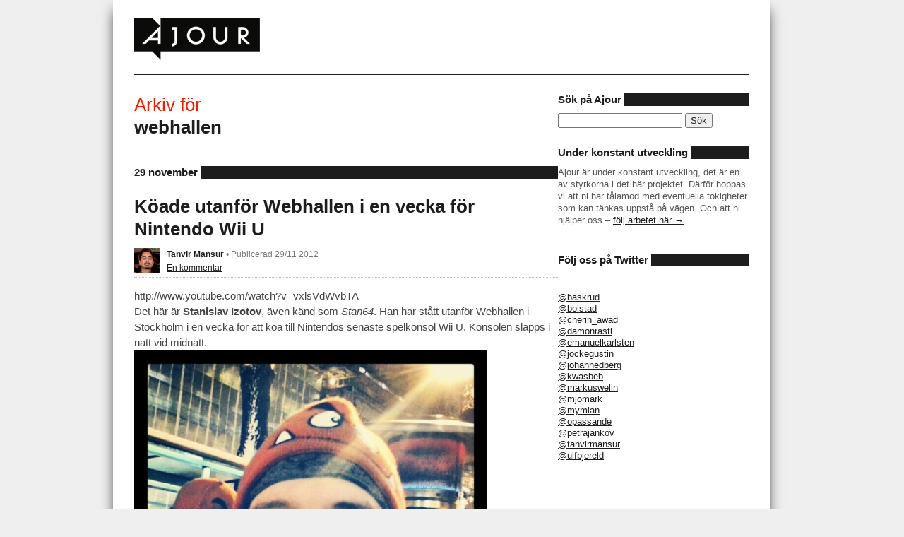

--- FILE ---
content_type: text/html; charset=UTF-8
request_url: https://www.ajour.se/tagg/webhallen/
body_size: 7098
content:
<!doctype html>
<!--[if lt IE 7]> <html class="no-js ie6 oldie" lang="en"> <![endif]-->
<!--[if IE 7]>    <html class="no-js ie7 oldie" lang="en"> <![endif]-->
<!--[if IE 8]>    <html class="no-js ie8 oldie" lang="en"> <![endif]-->
<!--[if gt IE 8]><!--> <html class="no-js" lang="en"> <!--<![endif]-->
<head>
	<meta charset="utf-8">
	<meta http-equiv="X-UA-Compatible" content="IE=edge,chrome=1">

	<title>webhallen &bull; Ajour</title>
	<meta name = "viewport" content = "width = device-width" />

	<link rel="shortcut icon" type="image/x-icon" href="https://www.ajour.se/wp-content/themes/ajour/img/favicon.ico" />
	<link rel="apple-touch-icon" href="https://www.ajour.se/wp-content/themes/ajour/img/apple-touch-icon.png" />
	<link rel="stylesheet" type="text/css" media="all" href="https://www.ajour.se/wp-content/themes/ajour/style.css" />
	<link rel="pingback" href="https://www.ajour.se/xmlrpc.php" />
	
	<script type="text/javascript">
	  var _gaq = _gaq || [];
	  _gaq.push(['_setAccount', 'UA-26357068-1']);
	  _gaq.push(['_trackPageview']);
	
	  (function() {
	    var ga = document.createElement('script'); ga.type = 'text/javascript'; ga.async = true;
	    ga.src = ('https:' == document.location.protocol ? 'https://ssl' : 'http://www') + '.google-analytics.com/ga.js';
	    var s = document.getElementsByTagName('script')[0]; s.parentNode.insertBefore(ga, s);
	  })();
	</script>

	<meta name='robots' content='max-image-preview:large' />
	<style>img:is([sizes="auto" i], [sizes^="auto," i]) { contain-intrinsic-size: 3000px 1500px }</style>
	<link rel='dns-prefetch' href='//apis.google.com' />
<link rel='dns-prefetch' href='//static.twingly.com' />
<link rel="alternate" type="application/rss+xml" title="Ajour &raquo; Webbflöde" href="https://www.ajour.se/feed/" />
<link rel="alternate" type="application/rss+xml" title="Ajour &raquo; Kommentarsflöde" href="https://www.ajour.se/comments/feed/" />
<script type="text/javascript" id="wpp-js" src="https://www.ajour.se/wp-content/plugins/wordpress-popular-posts/assets/js/wpp.min.js?ver=7.3.6" data-sampling="0" data-sampling-rate="100" data-api-url="https://www.ajour.se/wp-json/wordpress-popular-posts" data-post-id="0" data-token="730afbde52" data-lang="0" data-debug="0"></script>
<link rel="alternate" type="application/rss+xml" title="Ajour &raquo; etikettflöde för webhallen" href="https://www.ajour.se/tagg/webhallen/feed/" />
<script type="text/javascript">
/* <![CDATA[ */
window._wpemojiSettings = {"baseUrl":"https:\/\/s.w.org\/images\/core\/emoji\/16.0.1\/72x72\/","ext":".png","svgUrl":"https:\/\/s.w.org\/images\/core\/emoji\/16.0.1\/svg\/","svgExt":".svg","source":{"concatemoji":"https:\/\/www.ajour.se\/wp-includes\/js\/wp-emoji-release.min.js?ver=6.8.3"}};
/*! This file is auto-generated */
!function(s,n){var o,i,e;function c(e){try{var t={supportTests:e,timestamp:(new Date).valueOf()};sessionStorage.setItem(o,JSON.stringify(t))}catch(e){}}function p(e,t,n){e.clearRect(0,0,e.canvas.width,e.canvas.height),e.fillText(t,0,0);var t=new Uint32Array(e.getImageData(0,0,e.canvas.width,e.canvas.height).data),a=(e.clearRect(0,0,e.canvas.width,e.canvas.height),e.fillText(n,0,0),new Uint32Array(e.getImageData(0,0,e.canvas.width,e.canvas.height).data));return t.every(function(e,t){return e===a[t]})}function u(e,t){e.clearRect(0,0,e.canvas.width,e.canvas.height),e.fillText(t,0,0);for(var n=e.getImageData(16,16,1,1),a=0;a<n.data.length;a++)if(0!==n.data[a])return!1;return!0}function f(e,t,n,a){switch(t){case"flag":return n(e,"\ud83c\udff3\ufe0f\u200d\u26a7\ufe0f","\ud83c\udff3\ufe0f\u200b\u26a7\ufe0f")?!1:!n(e,"\ud83c\udde8\ud83c\uddf6","\ud83c\udde8\u200b\ud83c\uddf6")&&!n(e,"\ud83c\udff4\udb40\udc67\udb40\udc62\udb40\udc65\udb40\udc6e\udb40\udc67\udb40\udc7f","\ud83c\udff4\u200b\udb40\udc67\u200b\udb40\udc62\u200b\udb40\udc65\u200b\udb40\udc6e\u200b\udb40\udc67\u200b\udb40\udc7f");case"emoji":return!a(e,"\ud83e\udedf")}return!1}function g(e,t,n,a){var r="undefined"!=typeof WorkerGlobalScope&&self instanceof WorkerGlobalScope?new OffscreenCanvas(300,150):s.createElement("canvas"),o=r.getContext("2d",{willReadFrequently:!0}),i=(o.textBaseline="top",o.font="600 32px Arial",{});return e.forEach(function(e){i[e]=t(o,e,n,a)}),i}function t(e){var t=s.createElement("script");t.src=e,t.defer=!0,s.head.appendChild(t)}"undefined"!=typeof Promise&&(o="wpEmojiSettingsSupports",i=["flag","emoji"],n.supports={everything:!0,everythingExceptFlag:!0},e=new Promise(function(e){s.addEventListener("DOMContentLoaded",e,{once:!0})}),new Promise(function(t){var n=function(){try{var e=JSON.parse(sessionStorage.getItem(o));if("object"==typeof e&&"number"==typeof e.timestamp&&(new Date).valueOf()<e.timestamp+604800&&"object"==typeof e.supportTests)return e.supportTests}catch(e){}return null}();if(!n){if("undefined"!=typeof Worker&&"undefined"!=typeof OffscreenCanvas&&"undefined"!=typeof URL&&URL.createObjectURL&&"undefined"!=typeof Blob)try{var e="postMessage("+g.toString()+"("+[JSON.stringify(i),f.toString(),p.toString(),u.toString()].join(",")+"));",a=new Blob([e],{type:"text/javascript"}),r=new Worker(URL.createObjectURL(a),{name:"wpTestEmojiSupports"});return void(r.onmessage=function(e){c(n=e.data),r.terminate(),t(n)})}catch(e){}c(n=g(i,f,p,u))}t(n)}).then(function(e){for(var t in e)n.supports[t]=e[t],n.supports.everything=n.supports.everything&&n.supports[t],"flag"!==t&&(n.supports.everythingExceptFlag=n.supports.everythingExceptFlag&&n.supports[t]);n.supports.everythingExceptFlag=n.supports.everythingExceptFlag&&!n.supports.flag,n.DOMReady=!1,n.readyCallback=function(){n.DOMReady=!0}}).then(function(){return e}).then(function(){var e;n.supports.everything||(n.readyCallback(),(e=n.source||{}).concatemoji?t(e.concatemoji):e.wpemoji&&e.twemoji&&(t(e.twemoji),t(e.wpemoji)))}))}((window,document),window._wpemojiSettings);
/* ]]> */
</script>
<style id='wp-emoji-styles-inline-css' type='text/css'>

	img.wp-smiley, img.emoji {
		display: inline !important;
		border: none !important;
		box-shadow: none !important;
		height: 1em !important;
		width: 1em !important;
		margin: 0 0.07em !important;
		vertical-align: -0.1em !important;
		background: none !important;
		padding: 0 !important;
	}
</style>
<link rel='stylesheet' id='wp-block-library-css' href='https://www.ajour.se/wp-includes/css/dist/block-library/style.min.css?ver=6.8.3' type='text/css' media='all' />
<style id='classic-theme-styles-inline-css' type='text/css'>
/*! This file is auto-generated */
.wp-block-button__link{color:#fff;background-color:#32373c;border-radius:9999px;box-shadow:none;text-decoration:none;padding:calc(.667em + 2px) calc(1.333em + 2px);font-size:1.125em}.wp-block-file__button{background:#32373c;color:#fff;text-decoration:none}
</style>
<style id='global-styles-inline-css' type='text/css'>
:root{--wp--preset--aspect-ratio--square: 1;--wp--preset--aspect-ratio--4-3: 4/3;--wp--preset--aspect-ratio--3-4: 3/4;--wp--preset--aspect-ratio--3-2: 3/2;--wp--preset--aspect-ratio--2-3: 2/3;--wp--preset--aspect-ratio--16-9: 16/9;--wp--preset--aspect-ratio--9-16: 9/16;--wp--preset--color--black: #000000;--wp--preset--color--cyan-bluish-gray: #abb8c3;--wp--preset--color--white: #ffffff;--wp--preset--color--pale-pink: #f78da7;--wp--preset--color--vivid-red: #cf2e2e;--wp--preset--color--luminous-vivid-orange: #ff6900;--wp--preset--color--luminous-vivid-amber: #fcb900;--wp--preset--color--light-green-cyan: #7bdcb5;--wp--preset--color--vivid-green-cyan: #00d084;--wp--preset--color--pale-cyan-blue: #8ed1fc;--wp--preset--color--vivid-cyan-blue: #0693e3;--wp--preset--color--vivid-purple: #9b51e0;--wp--preset--gradient--vivid-cyan-blue-to-vivid-purple: linear-gradient(135deg,rgba(6,147,227,1) 0%,rgb(155,81,224) 100%);--wp--preset--gradient--light-green-cyan-to-vivid-green-cyan: linear-gradient(135deg,rgb(122,220,180) 0%,rgb(0,208,130) 100%);--wp--preset--gradient--luminous-vivid-amber-to-luminous-vivid-orange: linear-gradient(135deg,rgba(252,185,0,1) 0%,rgba(255,105,0,1) 100%);--wp--preset--gradient--luminous-vivid-orange-to-vivid-red: linear-gradient(135deg,rgba(255,105,0,1) 0%,rgb(207,46,46) 100%);--wp--preset--gradient--very-light-gray-to-cyan-bluish-gray: linear-gradient(135deg,rgb(238,238,238) 0%,rgb(169,184,195) 100%);--wp--preset--gradient--cool-to-warm-spectrum: linear-gradient(135deg,rgb(74,234,220) 0%,rgb(151,120,209) 20%,rgb(207,42,186) 40%,rgb(238,44,130) 60%,rgb(251,105,98) 80%,rgb(254,248,76) 100%);--wp--preset--gradient--blush-light-purple: linear-gradient(135deg,rgb(255,206,236) 0%,rgb(152,150,240) 100%);--wp--preset--gradient--blush-bordeaux: linear-gradient(135deg,rgb(254,205,165) 0%,rgb(254,45,45) 50%,rgb(107,0,62) 100%);--wp--preset--gradient--luminous-dusk: linear-gradient(135deg,rgb(255,203,112) 0%,rgb(199,81,192) 50%,rgb(65,88,208) 100%);--wp--preset--gradient--pale-ocean: linear-gradient(135deg,rgb(255,245,203) 0%,rgb(182,227,212) 50%,rgb(51,167,181) 100%);--wp--preset--gradient--electric-grass: linear-gradient(135deg,rgb(202,248,128) 0%,rgb(113,206,126) 100%);--wp--preset--gradient--midnight: linear-gradient(135deg,rgb(2,3,129) 0%,rgb(40,116,252) 100%);--wp--preset--font-size--small: 13px;--wp--preset--font-size--medium: 20px;--wp--preset--font-size--large: 36px;--wp--preset--font-size--x-large: 42px;--wp--preset--spacing--20: 0.44rem;--wp--preset--spacing--30: 0.67rem;--wp--preset--spacing--40: 1rem;--wp--preset--spacing--50: 1.5rem;--wp--preset--spacing--60: 2.25rem;--wp--preset--spacing--70: 3.38rem;--wp--preset--spacing--80: 5.06rem;--wp--preset--shadow--natural: 6px 6px 9px rgba(0, 0, 0, 0.2);--wp--preset--shadow--deep: 12px 12px 50px rgba(0, 0, 0, 0.4);--wp--preset--shadow--sharp: 6px 6px 0px rgba(0, 0, 0, 0.2);--wp--preset--shadow--outlined: 6px 6px 0px -3px rgba(255, 255, 255, 1), 6px 6px rgba(0, 0, 0, 1);--wp--preset--shadow--crisp: 6px 6px 0px rgba(0, 0, 0, 1);}:where(.is-layout-flex){gap: 0.5em;}:where(.is-layout-grid){gap: 0.5em;}body .is-layout-flex{display: flex;}.is-layout-flex{flex-wrap: wrap;align-items: center;}.is-layout-flex > :is(*, div){margin: 0;}body .is-layout-grid{display: grid;}.is-layout-grid > :is(*, div){margin: 0;}:where(.wp-block-columns.is-layout-flex){gap: 2em;}:where(.wp-block-columns.is-layout-grid){gap: 2em;}:where(.wp-block-post-template.is-layout-flex){gap: 1.25em;}:where(.wp-block-post-template.is-layout-grid){gap: 1.25em;}.has-black-color{color: var(--wp--preset--color--black) !important;}.has-cyan-bluish-gray-color{color: var(--wp--preset--color--cyan-bluish-gray) !important;}.has-white-color{color: var(--wp--preset--color--white) !important;}.has-pale-pink-color{color: var(--wp--preset--color--pale-pink) !important;}.has-vivid-red-color{color: var(--wp--preset--color--vivid-red) !important;}.has-luminous-vivid-orange-color{color: var(--wp--preset--color--luminous-vivid-orange) !important;}.has-luminous-vivid-amber-color{color: var(--wp--preset--color--luminous-vivid-amber) !important;}.has-light-green-cyan-color{color: var(--wp--preset--color--light-green-cyan) !important;}.has-vivid-green-cyan-color{color: var(--wp--preset--color--vivid-green-cyan) !important;}.has-pale-cyan-blue-color{color: var(--wp--preset--color--pale-cyan-blue) !important;}.has-vivid-cyan-blue-color{color: var(--wp--preset--color--vivid-cyan-blue) !important;}.has-vivid-purple-color{color: var(--wp--preset--color--vivid-purple) !important;}.has-black-background-color{background-color: var(--wp--preset--color--black) !important;}.has-cyan-bluish-gray-background-color{background-color: var(--wp--preset--color--cyan-bluish-gray) !important;}.has-white-background-color{background-color: var(--wp--preset--color--white) !important;}.has-pale-pink-background-color{background-color: var(--wp--preset--color--pale-pink) !important;}.has-vivid-red-background-color{background-color: var(--wp--preset--color--vivid-red) !important;}.has-luminous-vivid-orange-background-color{background-color: var(--wp--preset--color--luminous-vivid-orange) !important;}.has-luminous-vivid-amber-background-color{background-color: var(--wp--preset--color--luminous-vivid-amber) !important;}.has-light-green-cyan-background-color{background-color: var(--wp--preset--color--light-green-cyan) !important;}.has-vivid-green-cyan-background-color{background-color: var(--wp--preset--color--vivid-green-cyan) !important;}.has-pale-cyan-blue-background-color{background-color: var(--wp--preset--color--pale-cyan-blue) !important;}.has-vivid-cyan-blue-background-color{background-color: var(--wp--preset--color--vivid-cyan-blue) !important;}.has-vivid-purple-background-color{background-color: var(--wp--preset--color--vivid-purple) !important;}.has-black-border-color{border-color: var(--wp--preset--color--black) !important;}.has-cyan-bluish-gray-border-color{border-color: var(--wp--preset--color--cyan-bluish-gray) !important;}.has-white-border-color{border-color: var(--wp--preset--color--white) !important;}.has-pale-pink-border-color{border-color: var(--wp--preset--color--pale-pink) !important;}.has-vivid-red-border-color{border-color: var(--wp--preset--color--vivid-red) !important;}.has-luminous-vivid-orange-border-color{border-color: var(--wp--preset--color--luminous-vivid-orange) !important;}.has-luminous-vivid-amber-border-color{border-color: var(--wp--preset--color--luminous-vivid-amber) !important;}.has-light-green-cyan-border-color{border-color: var(--wp--preset--color--light-green-cyan) !important;}.has-vivid-green-cyan-border-color{border-color: var(--wp--preset--color--vivid-green-cyan) !important;}.has-pale-cyan-blue-border-color{border-color: var(--wp--preset--color--pale-cyan-blue) !important;}.has-vivid-cyan-blue-border-color{border-color: var(--wp--preset--color--vivid-cyan-blue) !important;}.has-vivid-purple-border-color{border-color: var(--wp--preset--color--vivid-purple) !important;}.has-vivid-cyan-blue-to-vivid-purple-gradient-background{background: var(--wp--preset--gradient--vivid-cyan-blue-to-vivid-purple) !important;}.has-light-green-cyan-to-vivid-green-cyan-gradient-background{background: var(--wp--preset--gradient--light-green-cyan-to-vivid-green-cyan) !important;}.has-luminous-vivid-amber-to-luminous-vivid-orange-gradient-background{background: var(--wp--preset--gradient--luminous-vivid-amber-to-luminous-vivid-orange) !important;}.has-luminous-vivid-orange-to-vivid-red-gradient-background{background: var(--wp--preset--gradient--luminous-vivid-orange-to-vivid-red) !important;}.has-very-light-gray-to-cyan-bluish-gray-gradient-background{background: var(--wp--preset--gradient--very-light-gray-to-cyan-bluish-gray) !important;}.has-cool-to-warm-spectrum-gradient-background{background: var(--wp--preset--gradient--cool-to-warm-spectrum) !important;}.has-blush-light-purple-gradient-background{background: var(--wp--preset--gradient--blush-light-purple) !important;}.has-blush-bordeaux-gradient-background{background: var(--wp--preset--gradient--blush-bordeaux) !important;}.has-luminous-dusk-gradient-background{background: var(--wp--preset--gradient--luminous-dusk) !important;}.has-pale-ocean-gradient-background{background: var(--wp--preset--gradient--pale-ocean) !important;}.has-electric-grass-gradient-background{background: var(--wp--preset--gradient--electric-grass) !important;}.has-midnight-gradient-background{background: var(--wp--preset--gradient--midnight) !important;}.has-small-font-size{font-size: var(--wp--preset--font-size--small) !important;}.has-medium-font-size{font-size: var(--wp--preset--font-size--medium) !important;}.has-large-font-size{font-size: var(--wp--preset--font-size--large) !important;}.has-x-large-font-size{font-size: var(--wp--preset--font-size--x-large) !important;}
:where(.wp-block-post-template.is-layout-flex){gap: 1.25em;}:where(.wp-block-post-template.is-layout-grid){gap: 1.25em;}
:where(.wp-block-columns.is-layout-flex){gap: 2em;}:where(.wp-block-columns.is-layout-grid){gap: 2em;}
:root :where(.wp-block-pullquote){font-size: 1.5em;line-height: 1.6;}
</style>
<link rel='stylesheet' id='wordpress-popular-posts-css-css' href='https://www.ajour.se/wp-content/plugins/wordpress-popular-posts/assets/css/wpp.css?ver=7.3.6' type='text/css' media='all' />
<script type="text/javascript" src="https://www.ajour.se/wp-content/themes/ajour/js/libs/modernizr-2.0.min.js?ver=6.8.3" id="ajour_modernizerjs-js"></script>
<link rel="https://api.w.org/" href="https://www.ajour.se/wp-json/" /><link rel="alternate" title="JSON" type="application/json" href="https://www.ajour.se/wp-json/wp/v2/tags/2241" /><link rel="EditURI" type="application/rsd+xml" title="RSD" href="https://www.ajour.se/xmlrpc.php?rsd" />
<meta name="generator" content="WordPress 6.8.3" />
            <style id="wpp-loading-animation-styles">@-webkit-keyframes bgslide{from{background-position-x:0}to{background-position-x:-200%}}@keyframes bgslide{from{background-position-x:0}to{background-position-x:-200%}}.wpp-widget-block-placeholder,.wpp-shortcode-placeholder{margin:0 auto;width:60px;height:3px;background:#dd3737;background:linear-gradient(90deg,#dd3737 0%,#571313 10%,#dd3737 100%);background-size:200% auto;border-radius:3px;-webkit-animation:bgslide 1s infinite linear;animation:bgslide 1s infinite linear}</style>
            </head>
<body class="archive tag tag-webhallen tag-2241 wp-theme-ajour">

<div id="container">
	<div id="outer-wrap"><div id="inner-wrap">
		<!--[if lte IE 7]>
			<a href="http://browsehappy.com/" class="ie-warning">
				<p class="ie-old">
		  			Din webbl&auml;sare &auml;r utdaterad och os&auml;ker, men det v&auml;rsta &auml;r att Ajour inte st&ouml;djer den! Klicka h&auml;r f&ouml;r att ladda hem en ny och b&auml;ttre webbl&auml;sare.		  		</p>
			</a>
		<![endif]-->
		<header id="header-container">
		    <h1 id="title">
		        <a href="https://www.ajour.se">
		        	<img src="https://www.ajour.se/wp-content/themes/ajour/img/ajour.png" alt="ajour" width="178" height="60" />
		        </a>
		    </h1>
		</header>
<div id="main" role="main">
			
   <div id="content-container" class="post-list">
		
	   <ul class="sidebar-list">
		   		</ul>
			
		<h1 class="page-title">
		   Arkiv f&ouml;r <br /><strong>webhallen			</strong>
		</h1>
		
		<h3 class="the_date"><span>29 november</span></h3>
	<article id="post-8732" class="post-8732 post type-post status-publish format-standard hentry category-nyheter tag-3ds tag-dataspel tag-intervju tag-nintendo tag-nordar tag-spel tag-tv-spel tag-webhallen tag-wii-u">
		    <header>
			<h2 class="entry-title">
				<a href="https://www.ajour.se/koade-utanfor-webhallen-i-en-vecka-for-nintendo-wii-u/" title="Köade utanför Webhallen i en vecka för Nintendo Wii U" rel="bookmark">
					Köade utanför Webhallen i en vecka för Nintendo Wii U				</a>
			</h2>
				<div class="postmeta">
	    <p>
	        <span class="postmeta-the_author_avatar">
	        	<a href="/author/tanvir/"><img alt='' src='https://secure.gravatar.com/avatar/fbc4173b6b5d49a1e94935b4579d301d08bf14f5dbe0fc31c32694166c0cdd32?s=36&#038;d=mm&#038;r=g' srcset='https://secure.gravatar.com/avatar/fbc4173b6b5d49a1e94935b4579d301d08bf14f5dbe0fc31c32694166c0cdd32?s=72&#038;d=mm&#038;r=g 2x' class='avatar avatar-36 photo' height='36' width='36' decoding='async'/></a>
	        </span>
	        <div class="postmeta-info">
	    	    <p class="postmeta-the_author">
	    	    	<a href="/author/tanvir/">Tanvir Mansur</a> &bull; <span class="postmeta-the_time">Publicerad 29/11 2012</span> 
	    	    </p>
	    	    <p class="postmeta-more">
	    	    	 
	    			    		    <span class="postmeta-comments">
	    			    <a href="https://www.ajour.se/koade-utanfor-webhallen-i-en-vecka-for-nintendo-wii-u/#comments">
		    		    En kommentar		    		    </a>
	    		    </span>
	    		    	    		       	    		   
	    			    		</p>
	    	</div>
	    </p>
	</div>
	    </header>
		<div class="entry-content entry-list">
		    <p>http://www.youtube.com/watch?v=vxlsVdWvbTA<br />
Det här är <strong>Stanislav Izotov</strong>, även känd som <em>Stan64</em>. Han har stått utanför Webhallen i Stockholm i en vecka för att köa till Nintendos senaste spelkonsol Wii U. Konsolen släpps i natt vid midnatt.<br />
<a href="https://www.ajour.se/wp-content/uploads/2012/11/wpid-IMG_20121129_1644171.jpg"><img decoding="async" class="alignnone" title="IMG_20121129_164417.jpg" src="https://www.ajour.se/wp-content/uploads/2012/11/wpid-IMG_20121129_1644171.jpg" alt="image" /></a> <a href="https://www.ajour.se/koade-utanfor-webhallen-i-en-vecka-for-nintendo-wii-u/" class="more-link">L&auml;s vidare &rarr;</a></p>
		</div>
	</article>
	
	</div><!-- content-container -->
		
		
	<aside id="sidebar-container">
	<ul id="sidebar">
		<li id="search-2" class="widget-container widget_search"><h3 class="widget-title"><span>Sök på Ajour</span></h3><form role="search" method="get" id="searchform" class="searchform" action="https://www.ajour.se/">
				<div>
					<label class="screen-reader-text" for="s">Sök efter:</label>
					<input type="text" value="" name="s" id="s" />
					<input type="submit" id="searchsubmit" value="Sök" />
				</div>
			</form></li><li id="text-2" class="widget-container widget_text"><h3 class="widget-title"><span>Under konstant utveckling</span></h3>			<div class="textwidget"><p>Ajour är under konstant utveckling, det är en av styrkorna i det här projektet. Därför hoppas vi att ni har tålamod med eventuella tokigheter som kan tänkas uppstå på vägen. Och att ni hjälper oss &#8211; <a href="http://ajour.se/livebygget/" title="Ajour byggs live">följ arbetet här &rarr;</a></p>
</div>
		</li><li id="text-3" class="widget-container widget_text"><h3 class="widget-title"><span>Följ oss på Twitter</span></h3>			<div class="textwidget"><li><a href="https://twitter.com/#!/baskrud" title="Brian Einarsen">@baskrud</a></li>
<li><a href="http://twitter.com/bolstad" title="Bolstad på Twitter">@bolstad</a></li>
<li><a href="https://twitter.com/#!/Cherin_awad" title="Cherin Awad">@cherin_awad</a></li>
<li><a href="http://twitter.com/damonrasti" title="Damon på Twitter">@damonrasti</a></li>
<li><a href="http://twitter.com/emanuelkarlsten" title="Emanuel på Twitter">@emanuelkarlsten</a></li>
<li><a href="https://twitter.com/#!/jockegustin" title="@jockegustin">@jockegustin</a></li>
<li><a href="http://twitter.com/johanhedberg" title="Johan på Twitter">@johanhedberg</a></li>
<li><a href="http://twitter.com/kwasbeb" title="Jack på Twitter">@kwasbeb</a></li>
<li><a href="https://twitter.com/markuswelin">@markuswelin</a></li>
<li><a href="https://twitter.com/#!/mjomark" title="Per-Ola Mjömark">@mjomark</a></li>
<li><a href="http://twitter.com/mymlan" title="Sofia på Twitter">@mymlan</a></li>
<li><a href="https://twitter.com/#!/opassande" title="Emma Marie Andersson">@opassande</a></li>
<li><a href="https://twitter.com/#!/petrajankov" title="Petra Jankov Picha">@petrajankov</a></li>
<li><a href="https://twitter.com/#!/tanvirmansur" title="Tanvir Mansur">@tanvirmansur</a></li>
<li><a href="https://twitter.com/#!/ulfbjereld" title="Ulf Bjereld">@ulfbjereld</a></li>
</div>
		</li>	</ul>
</aside>
</div><!-- #main -->

		<footer id="footer-container">
			<p>Publiceras av <strong>Ajour</strong> &bull; Allt material är publicerat enligt <a href="http://creativecommons.org/licenses/by-nc-nd/2.5/se/" title="CC BY-NC-ND">CC BY-NC-ND</a> om inget annat anges<br />
			<a href="/om" title="Om Ajour">Om Ajour</a> &bull; <a href="/policy" title="Policy och kakor">Policy och kakor</a> &bull; <span>Ajour använder sig av <a href="http://wordpress.org" title="<3">WordPress</a></span>, design av <a href="http://tdh.se">TDH</a> och hackas löpande av <a href="http://hippies.se">Hippies</a> och <a href="http://jockegustin.se">Jocke Gustin</a></p>
		</footer>
	</div></div>
</div> <!--! end of #container -->

<script src="//ajax.googleapis.com/ajax/libs/jquery/1.6.2/jquery.min.js"></script>
<script>window.jQuery || document.write('<script src="https://www.ajour.se/wp-content/themes/ajour/js/libs/jquery-1.6.2.min.js"><\/script>')</script>

<!--[if lt IE 7 ]>
	<script src="//ajax.googleapis.com/ajax/libs/chrome-frame/1.0.2/CFInstall.min.js"></script>
	<script>window.attachEvent("onload",function(){CFInstall.check({mode:"overlay"})})</script>
<![endif]-->

<script type="speculationrules">
{"prefetch":[{"source":"document","where":{"and":[{"href_matches":"\/*"},{"not":{"href_matches":["\/wp-*.php","\/wp-admin\/*","\/wp-content\/uploads\/*","\/wp-content\/*","\/wp-content\/plugins\/*","\/wp-content\/themes\/ajour\/*","\/*\\?(.+)"]}},{"not":{"selector_matches":"a[rel~=\"nofollow\"]"}},{"not":{"selector_matches":".no-prefetch, .no-prefetch a"}}]},"eagerness":"conservative"}]}
</script>
<script type="text/javascript" src="https://www.ajour.se/wp-content/themes/ajour/js/libs/respond.min.js?ver=6.8.3" id="ajour_respondjs-js"></script>
<script type="text/javascript" src="https://apis.google.com/js/plusone.js?ver=6.8.3" id="gplus-js"></script>
<script type="text/javascript" src="http://static.twingly.com/jsapi/1.1.1/twingly.js?ver=6.8.3" id="twingly-js"></script>
</body>
</html>


--- FILE ---
content_type: text/css
request_url: https://www.ajour.se/wp-content/themes/ajour/style.css
body_size: 6020
content:
/*  
Theme Name: Ajour
Theme URI: http://tdh.se/
Description: Theme for Ajour, based on HTML 5 Boilerplate.
Version: 0.5
Author: Thord Daniel Hedengren
Author URI: http://tdh.se/
*/


/* =============================================================================
   HTML5 element display
   ========================================================================== */

article, aside, details, figcaption, figure, footer, header, hgroup, nav, section { display: block; }
audio[controls], canvas, video { display: inline-block; *display: inline; *zoom: 1; }


/* =============================================================================
   Base
   ========================================================================== */

/*
 * 1. Correct text resizing oddly in IE6/7 when body font-size is set using em units
 *    http://clagnut.com/blog/348/#c790
 * 2. Force vertical scrollbar in non-IE
 * 3. Remove Android and iOS tap highlight color to prevent entire container being highlighted
 *    www.yuiblog.com/blog/2010/10/01/quick-tip-customizing-the-mobile-safari-tap-highlight-color/
 * 4. Prevent iOS text size adjust on device orientation change, without disabling user zoom
 *    www.456bereastreet.com/archive/201012/controlling_text_size_in_safari_for_ios_without_disabling_user_zoom/
 */

html { font-size: 100%; overflow-y: scroll; -webkit-overflow-scrolling: touch; -webkit-tap-highlight-color: rgba(0,0,0,0); -webkit-text-size-adjust: 100%; -ms-text-size-adjust: 100%; }

body { margin: 0; font-size: 13px; line-height: 1.231; }

body, button, input, select, textarea { font-family: sans-serif; color: #222; }

/* 
 * These selection declarations have to be separate
 * No text-shadow: twitter.com/miketaylr/status/12228805301
 * Also: hot pink!
 */

::-moz-selection { background: #444; color: #fff; text-shadow: none; }
::selection { background: #444; color: #fff; text-shadow: none; }


/* =============================================================================
   Links
   ========================================================================== */

a { color: #00e; }
a:visited { color: #551a8b; }
a:focus { outline: thin dotted; }

/* Improve readability when focused and hovered in all browsers: people.opera.com/patrickl/experiments/keyboard/test */
a:hover, a:active { outline: 0; }


/* =============================================================================
   Typography
   ========================================================================== */

abbr[title] { border-bottom: 1px dotted; }

b, strong { font-weight: bold; }

blockquote { margin: 1em 40px; }

dfn { font-style: italic; }

hr { display: block; height: 1px; border: 0; border-top: 1px solid #ccc; margin: 1em 0; padding: 0; }

ins { background: #ff9; color: #000; text-decoration: none; }

mark { background: #ff0; color: #000; font-style: italic; font-weight: bold; }

/* Redeclare monospace font family: en.wikipedia.org/wiki/User:Davidgothberg/Test59 */
pre, code, kbd, samp { font-family: monospace, monospace; _font-family: 'courier new', monospace; font-size: 1em; }

/* Improve readability of pre-formatted text in all browsers */
pre { white-space: pre; white-space: pre-wrap; word-wrap: break-word; }

q { quotes: none; }
q:before, q:after { content: ""; content: none; }

small { font-size: 85%; }

/* Position subscript and superscript content without affecting line-height: gist.github.com/413930 */
sub, sup { font-size: 75%; line-height: 0; position: relative; vertical-align: baseline; }
sup { top: -0.5em; }
sub { bottom: -0.25em; }


/* =============================================================================
   Lists
   ========================================================================== */

ul, ol { margin: 1em 0; padding: 0 0 0 40px; }
dd { margin: 0 0 0 40px; }
nav ul, nav ol { list-style: none; margin: 0; padding: 0; }


/* =============================================================================
   Embedded content
   ========================================================================== */

/*
 * Improve image quality when scaled in IE7
 * code.flickr.com/blog/2008/11/12/on-ui-quality-the-little-things-client-side-image-resizing/
 */

img { border: 0; -ms-interpolation-mode: bicubic; }

/*
 * Correct overflow displayed oddly in IE9 
 */

svg:not(:root) {
    overflow: hidden;
}


/* =============================================================================
   Figures
   ========================================================================== */

figure { margin: 0; }


/* =============================================================================
   Forms
   ========================================================================== */

form { margin: 0; }
fieldset { border: 0; margin: 0; padding: 0; }

/* 
 * 1. Correct color not inheriting in IE6/7/8/9 
 * 2. Correct alignment displayed oddly in IE6/7 
 */

legend { border: 0; *margin-left: -7px; padding: 0; }

/* Indicate that 'label' will shift focus to the associated form element */
label { cursor: pointer; }

/*
 * 1. Correct font-size not inheriting in all browsers
 * 2. Remove margins in FF3/4 S5 Chrome
 * 3. Define consistent vertical alignment display in all browsers
 */

button, input, select, textarea { font-size: 100%; margin: 0; vertical-align: baseline; *vertical-align: middle; }

/*
 * 1. Define line-height as normal to match FF3/4 (set using !important in the UA stylesheet)
 * 2. Correct inner spacing displayed oddly in IE6/7
 */

button, input { line-height: normal; *overflow: visible; }

/*
 * 1. Display hand cursor for clickable form elements
 * 2. Allow styling of clickable form elements in iOS
 */

button, input[type="button"], input[type="reset"], input[type="submit"] { cursor: pointer; -webkit-appearance: button; }

/*
 * Consistent box sizing and appearance
 */

input[type="checkbox"], input[type="radio"] { box-sizing: border-box; }
input[type="search"] { -moz-box-sizing: content-box; -webkit-box-sizing: content-box; box-sizing: content-box; }

/* 
 * Remove inner padding and border in FF3/4
 * www.sitepen.com/blog/2008/05/14/the-devils-in-the-details-fixing-dojos-toolbar-buttons/ 
 */

button::-moz-focus-inner, input::-moz-focus-inner { border: 0; padding: 0; }

/* Remove default vertical scrollbar in IE6/7/8/9 */
textarea { overflow: auto; vertical-align: top; }

/* Colors for form validity */
input:valid, textarea:valid {  }
input:invalid, textarea:invalid { background-color: #f0dddd; }


/* =============================================================================
   Tables
   ========================================================================== */

table { border-collapse: collapse; border-spacing: 0; }


/* =============================================================================
   Primary styles
   Author: Thord Daniel Hedengren | tdh@tdh.se | http://tdh.se
   ========================================================================== */

body, h1, h2, h3, h4, h5, h6, 
p, ul, ol, li {
	margin: 0;
	padding: 0;
}

#container { width: 100%; }

#outer-wrap { float: left; }

#inner-wrap { 
	padding: 1.5em;
	float:left; 
	background-color: #fff; }

#main, footer {
	float:left;
	width: 100%; }

#header-container {
	margin-bottom: 2em;
	padding-bottom: 1em;
	border-bottom: 1px solid #1d1d1d; }

#sidebar-container { display: none; }

article {
	float: left;
	clear: both;
	width: 100%;
	margin-bottom: 45px;
	padding-bottom: 20px;
	border-bottom: 1px dotted #bfbfbf; }	

.single article {
   padding-bottom:0;
   border-bottom:0;
   margin-bottom:0; }

.post-list article.format-aside {
	margin-bottom: 45px;
	padding-bottom: 0;
	border: 0;
	background: #eee; }

h3.entry-title-aside {
	margin-bottom: 5px;
	padding: 10px 10px 8px 10px;
	border-bottom: 1px solid #fff;
	font-size: 0.9em;
	text-transform: uppercase;
	color: #333; }

h3.entry-title-aside a { text-decoration: none !important; }

.post-list article.format-aside p {
	margin: 0;
	padding: 0 10px 10px 10px; }

article header { margin-bottom: 0; }

header.page-header {
	margin-bottom: 1.2em; }

.postmeta {
    float: left;
    width: 100%;
    margin-bottom: 1.2em;
    padding: 5px 0;
    border-bottom: 1px dotted #bfbfbf; }

.postmeta-the_author_avatar {
    float: left;
    height: 36px; }

.postmeta-info { 
    float:left; 
    padding: 0 10px;
    color: #777; }
    
.postmeta-comment-push {
   font-style: italic; }
   
#main .postmeta-comment-push a:link {
   color:#444;
   text-decoration:none; }

.postmeta-the_author {
    margin: 2px 0 5px 0; }

.postmeta-the_author a {
   font-weight:bold; }

.postmeta-more {
    margin: 0; }

.postmeta-small {
    float: left;
    width: 100%;
    margin-top: 5px;
    background: #fff; }

.postmeta-the_author_avatar_small {
    float: left; 
    padding-top: 5px; }

.postmeta-info-small {
    float: left;
    padding: 0 5px;
    color: #777; }

.postmeta-small-text {
    padding: 5px 0 0 0 !important;
    font-size: 0.9em; }

.format-aside-permalink {
    float: right; 
    padding-top: 5px; 
    font-size: 0.9em; }

article ul, article ol {
	margin-left: 3em; 
	margin-bottom: 1.35em; }

/* fix broken thread-lines
  article ul li, article ol li {
	margin-bottom: 10px; } */

article blockquote {
	margin-left: 1.5em; 
	padding-left: 1.5em; 
	border-left: 1px dotted #bbb; }

article img, .author-pic img { 
	max-width: 100%;
	width: auto;
	height: auto;
	display:inline; }

article iframe, article embed, article object {
	max-width: 100%;
	display: block; }

*+html article iframe, *+html article embed, *+html article object { /* IE7 */
	width: 99%;
	zoom: 1; }

/* Hack to properly view facebook like popup iframe*/ 
.fb_iframe_widget iframe {
	max-width: none;
}

.page-withcomments {
	margin-bottom: 1.5em; 
	}

article footer {}

.share {
	width: 100%; }

.share-twitter, .share-googleplus, .share-facebook {
	float:left;
	padding-right: 10px;	}
	
.share-related {
   max-width: 100%;
   float: none;
   padding-top: 1.5em;
   clear: both; }
      
.share-related ul {
   list-style:none;
   margin-left:0.5em }
   
.share-related a {
   font-weight:bold }

#footer-container {
	float: left;
	width: 100%;
	padding-top: 1em;
	border-top: 1px solid #1d1d1d; }

#footer-container p {
	padding: 0 0 4px 38px;
	background: #fff url(img/ajour-footer.png) left no-repeat;
	color: #777;
	font-size: 11px;
	line-height: 18px;
}

.post-nav {
	float: left;
	width: 100%;
	margin-top: 1.5em;
	padding: 12px 0 10px 0;
	border-top: 1px solid #1d1d1d; }
	
.post-nav.bottom {
	font-size:1em;
	margin-top:0;
	border-top: 1px dotted #bfbfbf; }

.nav-left {
	float: left;
	width: 40%; }

.nav-right {
	float: right;
	width: 40%;
	text-align: right; }


/* Links */

#main a:link, #main a:active, #main a:visited {
	color: #1d1d1d;
	text-decoration: underline;
}

#main a:hover {
	color: #f21e00;
	text-decoration: none;
}

h1 a, h2 a { text-decoration: none !important; }

.postmeta-the_author a { text-decoration: none !important; }

.postmeta-small a { color: #777 !important; }
a.format-aside-permalink { color: #777 !important; }

a.more-link {
	font-size: 0.9em; 
	font-weight: bold;
	text-transform: uppercase; }

.post-nav a {
	text-decoration: none !important; }

#footer-container p strong { color: #1d1d1d; }
#footer-container p span { color: #aaa; }
#footer-container p a { color: #555; }
#footer-container p span a { color: #777; }


/* Tyopography */

h1.entry-title {
	font-size: 3em;
	line-height: 115%;
	padding-bottom: 0.5em;
	border-bottom: 1px solid #1d1d1d; }


h1.page-title {
	margin-bottom: 1.5em;
	color: #f21e00;
	font-size: 2em;
	font-weight: normal; }

h1.page-title strong {
	color: #1d1d1d; }

article h2 {
	margin: 1.5em 0 0.5em; }

h2.entry-title {
	font-size: 2em;
	margin-top: 0;
	margin-bottom: 0;
	padding-bottom: 5px;
	border-bottom: 1px solid #1d1d1d; }

h3.the_date, h3.widget-title, h3#comments-title, .share-related h3 {
	float: left;
	width: 100%;
	margin-bottom: 1.5em;
	background-color: #1d1d1d; }
	
.share-related h3 {
   margin-bottom:1em; }
	
h3.widget-title { margin-bottom: 10px; }

.textwidget p {
	line-height: 135%; 
	margin-bottom: 1em; }
	
h3.the_date span, h3.widget-title span, h3#comments-title span.count, .share-related h3 span { 
	padding: 2px 4px 2px 0;
	color: #1d1d1d; 
	background-color: #fff; }

h3#reply-title {
	text-transform: uppercase; }

.entry-content p, .entry-list p {
	line-height: 150%;
	color: #444;
	font-size: 1.15em;
	margin-bottom: 1.2em; }

.postmeta p {
	font-size: 0.9em;
	color: #777; }

p.postmeta-the_tags {
	margin-top: 1.2em;
	padding: 10px 0;
	border: 1px dotted #777;
	border-width: 1px 0;
	font-size: 0.9em;
	color: #777; }

.author-description p {
	background: #eee;
	padding: 1em;
	font-size: 1.1em;
	font-family: Georgia, "Times New Roman", serif; 
	line-height: 135%; }

article blockquote {
	color: #555;
	font-family: Georgia, "Times New Roman", serif;
	font-style: italic; }

article ul li, article ol li {
	color: #555; }

.post-nav {
	font-size: 1.2em; }


/* Additional styles */

a.ie-warning {
	color: #fff; 
	text-decoration: none; }
	
a.ie-warning:hover { color: red; }

.ie-old {
	margin-bottom: 1.5em;
	padding: 1.5em;
	background: red;
	font-size: 2em; }
	
.ie-old:hover { background: #fff; }

.focus-opacity, a.rsswidget img {
	opacity:0.6;
	filter:alpha(opacity=60); }

.focus-opacity:hover, a.rsswidget img:hover { 
	opacity:1; 
	filter:alpha(opacity=100); }

.text-center { text-align: center; }
.text-right { text-align: right; }
.text-left { text-align:left; }

del { color: #888; }


/* WP classes */

.alignnone {
    margin-bottom: 1.2em; }

.aligncenter, div.aligncenter {
    display:inline;
    margin: 0 auto 1.2em auto; }

p img.aligncenter, p img.alignnone { margin-bottom: 0; }

.alignright {
    float:right;
    margin: 0 0 1.2em 1.2em; }

.alignleft {
    float:left;
    margin: 0 1.2em 1.2em 0; }

.wp-caption {
    text-align: center;
    max-width: 640px;
/*	padding: 10px;
    border: 1px solid #ececec; */ }

.wp-caption a, .wp-caption a:hover {
	border:0;
	margin: 0;
	padding:0; }

.wp-caption p.wp-caption-text {
	font-family: Georgia, sans-serif;
    font-size: 0.9em;
    font-style: italic;
    color: #777;
    line-height:1.2em;
    margin: 0;
    padding: 0.6em 0 0 0; }


/* Comments */

div#comments {
	float: left;
	clear: both;
	width: 100%;
	margin-top: 1.5em; }

ol.commentlist { margin: 0; padding: 0; }

li.comment {
	clear: both;
	list-style: none; }

li.comment p { 
	line-height: 135%;
	margin-bottom: 1.2em; }

div.comment-author {}

div.comment-author img { 
	float: left; 
	margin-right: 10px; 
	width: 32px; 
	height: 32px; }

div.comment-author cite { 
	font-weight: bold; 
	font-style: normal; }

div.comment-meta { margin-bottom: 10px; }

div.comment-body {}

div.comment-body p {}

.comment-interact {}

.comment-rating {
	margin-right: 10px;
	padding-right: 10px;
	border-right: 1px solid #d1d1d1; }

div.reply {}
/*
li.comment ul.children { margin: 20px 0 0 30px; }
 fix the broken thread-lines
*/
li.comment ul.children { margin: 20px 0 10px 30px; }

li.depth-1 { 
	margin-bottom: 20px; 
	padding-bottom: 20px; 
	border-bottom: 1px solid #1d1d1d; }

ul.children li.comment {
	padding-left: 10px; 
	border-left: 1px solid #bcbcbc; }

li.byuser {}

li.bypostauthor {}

li.pingback, li.trackback { 
	padding: 10px 10px 1px 10px; 
	background:#eee;
	clear:both; }

li.pingback p, li.pingback div.reply { display:none; }

div#respond { 
	margin-top: 20px; 
	padding: 20px; 
	background: #eee; } 

div#respond p { clear:both; }

p.comment-notes, p.logged-in-as { margin-bottom: 10px; }

p.comment-form-author, p.comment-form-email, p.comment-form-url { margin-bottom: 10px; }

p.comment-form-author label, p.comment-form-email label, p.comment-form-url label { 
	margin-bottom: 5px; 
	line-height: 28px; }

div#respond {
   margin-bottom:1.5em;
/*   inga flytande kommentarsboxar plz 2012-04-22
	float:left;
	clear:both;
*/
	margin-top: 0; }

h3#reply-title { margin-bottom: 10px; }

input#author, input#email, input#url { 
	float:left; 
	margin-right: 10px; 
	padding: 5px; 
	width: 200px; }

textarea#comment { 
	width: 93%; 
	padding: 10px; }

span.required { color: #900; }

p.form-submit { margin: 5px 0 10px 0; }

span.sort-options {
   background-color:transparent;
   margin-right:1em;
   float: right; }

#main span.sort-options a {
   text-decoration:none;
   padding:2px 8px 2px;
   margin-right:0.5em;
   color:#fff; }
   
#main span.sort-options a:hover, #main span.sort-options a.current {
   background-color:#fff;
   color:#000; }


/* Plugins and external */

form.contact-form { /* grunion */
	padding: 1.6em;
	background: #ececec; }

form.contact-form div { margin-bottom: 10px; }
div.clear-form { margin-bottom:0 !important; }
label span { font-size: 0.9em; }
label.radio { margin: 3px 0 0 0; font-weight: normal !important; font-size: 0.9em; }
p.contact-submit { margin-bottom: 0; }

.twingly_widget {}

.twingly_title {
	padding: 5px 0 15px 0;
	border-color: #eee !important;
	font-weight: normal;
	line-height: 100%;
	color: #777; }

.twingly_item {
	padding: 4px 0 !important; }

.twingly_item_title { font-weight: bold; }

.twingly_item_websitename {
	font-size: 0.8em; 
	text-transform: uppercase; }

.twingly_item_websitename a { 
	color: #777;
	text-decoration: none !important; }
	
.fb_edge_widget_with_comment span.fb_edge_comment_widget {
   width: 330px !important; }

/* ================.
   MEDIA QUERIES */

@media only screen and (min-width: 320px) {
  /* Style adjustments for viewports 320px and over go here */

	#inner-wrap { padding: 0.5em 1em; }
	
	#header-container { padding-bottom: 0.5em; }
	
	#content-container {
		width: 100%; }
	
	article img, article object, article embed, article iframe {
		max-width: 100%; }
	
	.postmeta-the_author_avatar { display:none; }
	
	.postmeta-info { padding-left: 0; }
	
}

@media only screen and (min-width: 480px) {

	.postmeta-the_author_avatar { display:block; }
	
	.postmeta-info { padding-left: 10px; }
	
/*	textarea#comment { width:400px; } 
   ann said no no no 2012-04-20 */
	textarea#comment { width:90%; }

}

@media only screen and (min-width: 768px) {
  /* Style adjustments for viewports 768px and over go here */
  
  	body { background-color: #efefef; }
  	
	#container {
		max-width: 768px;
		margin: 0 auto; }
  	
  	#inner-wrap { padding: 20px 25px; }
	
	#header-container { padding-bottom: 1em; }
	
	#content-container {
		display: block;
		float: left;
		width: 480px;
		overflow: hidden; }
	
	#sidebar-container {
		display: block;
		float: right;
		width: 200px;
		padding-bottom: 1.5em; }
	
	#sidebar li { list-style: none; }
	
	#sidebar .fbConnectWidgetTopmost,
	#sidebar .twtr-doc,
	#sidebar .twingly_widget { width:200px!important;}
	
	li.widget-container {
		width: 100%;
		float: left;
		margin-bottom: 2em;
		color: #555; }
	
	.textwidget { float: left; }
	
	div.twtr-widget { margin-bottom: 1.2em; } /* Twitter */
	
	li.widget_links h3.widget-title { border-bottom: 5px solid #fff; }
	
	.blogroll {
		padding: 15px 15px 8px 15px;
		background: #eee; }
	
	.blogroll li {
		margin-bottom: 5px; 
		color: #777; }
	
	.author-pic-container {
	   float: left;
	   position:relative;
	}

	.author-pic {	
		width: 100%;
		margin-bottom:10px; }
		
	.author-pic-cred {
	   font-size:11px;
	   position:absolute;
	   bottom:1px;
	   bottom:0px\9;
	   right:1px;
	   color:#444;
	   border-top: 1px solid #1d1d1d;
	   width:100%;
	   text-align:right; }
	
	#main .author-pic-cred a:link {
	   text-decoration:none; }
	
	.author-description { 
		float: left; 
		width: 100%;
		margin-bottom: 10px; }
		
	.author-feed {
		font-size: 1em;
		font-weight: bold;
		text-transform: uppercase; }

	.entry-list { padding-top: 1em; }
	
	.share-related {
	   padding-top:0;
	   clear:none;
      float:right;
      max-width:60%; }

}

@media only screen and (min-width: 960px) {

	#container {
		max-width: 960px; }
	
	#inner-wrap {
		padding: 25px 30px; 
		box-shadow: 0 10px 20px -5px #000;}
	
	#header-container { padding-bottom: 1em; }
	
	#content-container {
		width: 600px; }
	
	#sidebar-container {
		width: 270px; }
		
	#sidebar .fbConnectWidgetTopmost,
	#sidebar .twtr-doc,
	#sidebar .twingly_widget { width:270px!important;}
	
	#main #sidebar .twingly_widget a:link {text-decoration:none}
	
}


/* =============================================================================
   Non-semantic helper classes
   Please define your styles before this section.
   ========================================================================== */

/* For image replacement */
.ir { display: block; text-indent: -999em; overflow: hidden; background-repeat: no-repeat; text-align: left; direction: ltr; }
.ir br { display: none; }

/* Hide for both screenreaders and browsers:
   css-discuss.incutio.com/wiki/Screenreader_Visibility */
.hidden { display: none; visibility: hidden; }

/* Hide only visually, but have it available for screenreaders: by Jon Neal.
  www.webaim.org/techniques/css/invisiblecontent/  &  j.mp/visuallyhidden */
.visuallyhidden { border: 0; clip: rect(0 0 0 0); height: 1px; margin: -1px; overflow: hidden; padding: 0; position: absolute; width: 1px; }

/* Extends the .visuallyhidden class to allow the element to be focusable when navigated to via the keyboard: drupal.org/node/897638 */
.visuallyhidden.focusable:active, .visuallyhidden.focusable:focus { clip: auto; height: auto; margin: 0; overflow: visible; position: static; width: auto; }

/* Hide visually and from screenreaders, but maintain layout */
.invisible { visibility: hidden; }

/* Contain floats: nicolasgallagher.com/micro-clearfix-hack/ */ 
.clearfix:before, .clearfix:after { content: ""; display: table; }
.clearfix:after { clear: both; }
.clearfix { zoom: 1; }



/* =============================================================================
   Print styles.
   Inlined to avoid required HTTP connection: www.phpied.com/delay-loading-your-print-css/
   ========================================================================== */
 
@media print {
  * { background: transparent !important; color: black !important; text-shadow: none !important; filter:none !important; -ms-filter: none !important; } /* Black prints faster: sanbeiji.com/archives/953 */
  a, a:visited { color: #444 !important; text-decoration: underline; }
  a[href]:after { content: " (" attr(href) ")"; }
  abbr[title]:after { content: " (" attr(title) ")"; }
  .ir a:after, a[href^="javascript:"]:after, a[href^="#"]:after { content: ""; }  /* Don't show links for images, or javascript/internal links */
  pre, blockquote { border: 1px solid #999; page-break-inside: avoid; }
  thead { display: table-header-group; } /* css-discuss.incutio.com/wiki/Printing_Tables */
  tr, img { page-break-inside: avoid; }
  img { max-width: 100% !important; }
  @page { margin: 0.5cm; }
  p, h2, h3 { orphans: 3; widows: 3; }
  h2, h3{ page-break-after: avoid; }
}
